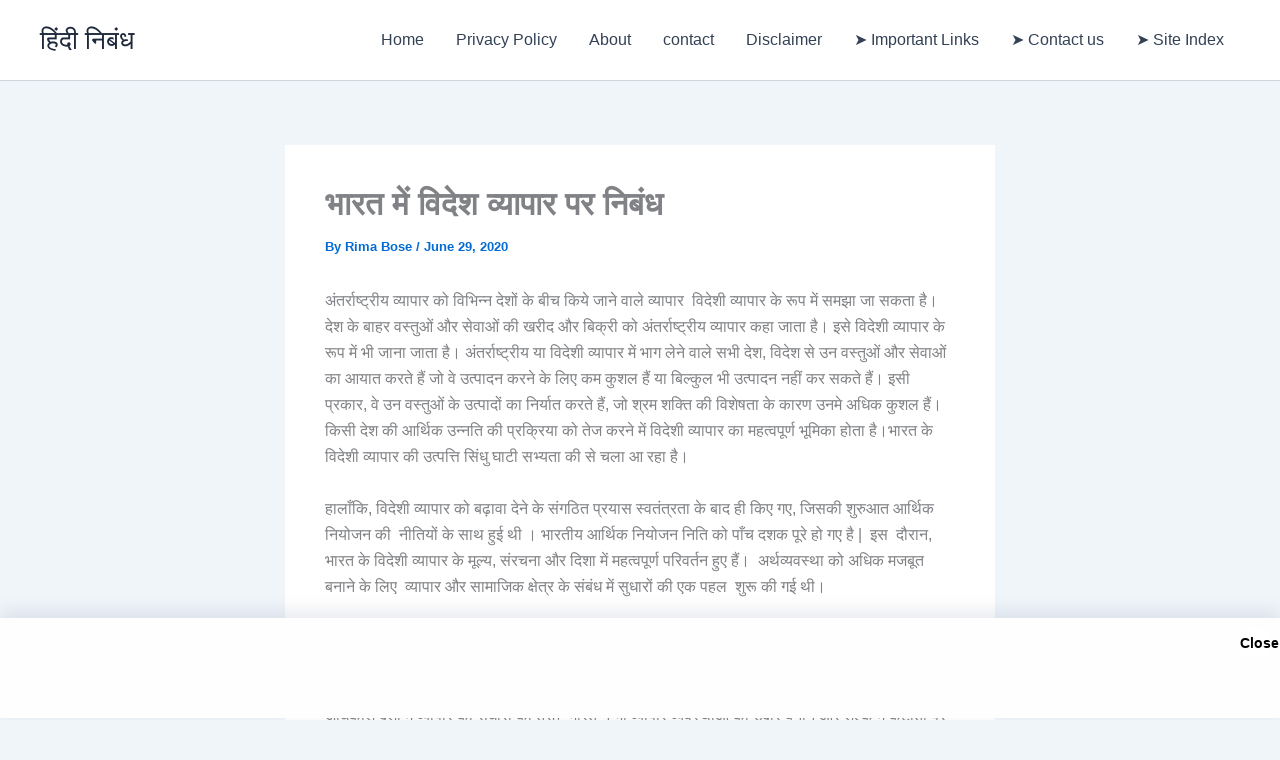

--- FILE ---
content_type: text/html; charset=utf-8
request_url: https://www.google.com/recaptcha/api2/aframe
body_size: 266
content:
<!DOCTYPE HTML><html><head><meta http-equiv="content-type" content="text/html; charset=UTF-8"></head><body><script nonce="-ldwY_quZTO7ntMHmdU5bg">/** Anti-fraud and anti-abuse applications only. See google.com/recaptcha */ try{var clients={'sodar':'https://pagead2.googlesyndication.com/pagead/sodar?'};window.addEventListener("message",function(a){try{if(a.source===window.parent){var b=JSON.parse(a.data);var c=clients[b['id']];if(c){var d=document.createElement('img');d.src=c+b['params']+'&rc='+(localStorage.getItem("rc::a")?sessionStorage.getItem("rc::b"):"");window.document.body.appendChild(d);sessionStorage.setItem("rc::e",parseInt(sessionStorage.getItem("rc::e")||0)+1);localStorage.setItem("rc::h",'1768922459070');}}}catch(b){}});window.parent.postMessage("_grecaptcha_ready", "*");}catch(b){}</script></body></html>

--- FILE ---
content_type: application/javascript; charset=utf-8
request_url: https://fundingchoicesmessages.google.com/f/AGSKWxU1kgxcWt741aj8-Ygy3fwflHBR3HuKFFvIVW3IXtsJX5puUC7dIh3PqoWc6w6-REsOZ2RPbUV0WOPZSJO6Mg4ML1wRkzv_t9uO_aR9jLp2lA7yhpNLmF80-wLErzmiI96PgEGN_XQeO2XjBIHoNRX-hC7FUIALoOn2CBUqUxISw19ZIAmHKYmx8Awb/_/generateAds.-footerads./matomyads..com/im_ad//ad_count.
body_size: -1290
content:
window['c7e2c3a9-d816-4770-bdfd-9da7159eea69'] = true;